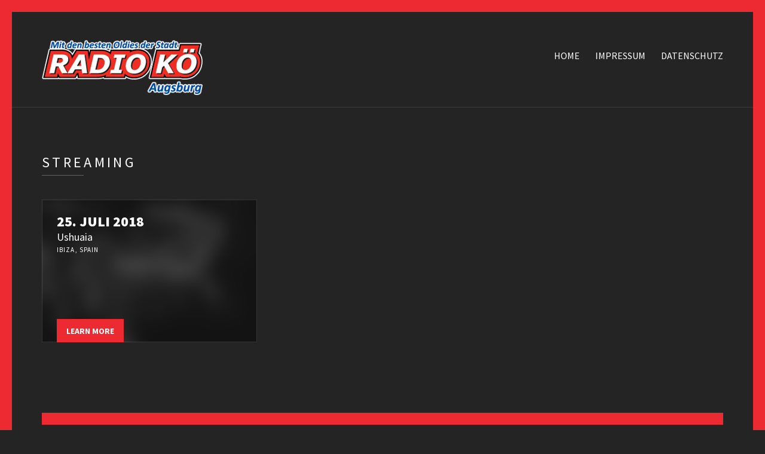

--- FILE ---
content_type: text/css
request_url: https://www.radio-koe.com/wp-content/uploads/fonts/192ef4795012860ca2ee678f3f21bf6a/font.css?v=1762855006
body_size: 778
content:
/*
 * Font file created by Local Google Fonts 0.22.0
 * Created: Tue, 11 Nov 2025 09:56:44 +0000
 * Handle: ci-google-font
 * Original URL: //fonts.googleapis.com/css?family=Source+Sans+Pro%3A300%2C400%2C700%2C900%2C400italic
*/

/* cyrillic-ext */
@font-face {
  font-family: 'Source Sans Pro';
  font-style: italic;
  font-weight: 400;
  src: url(https://www.radio-koe.com/wp-content/uploads/fonts/192ef4795012860ca2ee678f3f21bf6a/source-sans-pro--v23-italic-400.woff2?c=1762855004) format('woff2');
  unicode-range: U+0460-052F, U+1C80-1C8A, U+20B4, U+2DE0-2DFF, U+A640-A69F, U+FE2E-FE2F;
}
/* cyrillic */
@font-face {
  font-family: 'Source Sans Pro';
  font-style: italic;
  font-weight: 400;
  src: url(https://www.radio-koe.com/wp-content/uploads/fonts/192ef4795012860ca2ee678f3f21bf6a/source-sans-pro-cyrillic-v23-italic-400.woff2?c=1762855004) format('woff2');
  unicode-range: U+0301, U+0400-045F, U+0490-0491, U+04B0-04B1, U+2116;
}
/* greek-ext */
@font-face {
  font-family: 'Source Sans Pro';
  font-style: italic;
  font-weight: 400;
  src: url(https://www.radio-koe.com/wp-content/uploads/fonts/192ef4795012860ca2ee678f3f21bf6a/source-sans-pro-greek-ext-v23-italic-400.woff2?c=1762855004) format('woff2');
  unicode-range: U+1F00-1FFF;
}
/* greek */
@font-face {
  font-family: 'Source Sans Pro';
  font-style: italic;
  font-weight: 400;
  src: url(https://www.radio-koe.com/wp-content/uploads/fonts/192ef4795012860ca2ee678f3f21bf6a/source-sans-pro--v23-italic-400.woff2?c=1762855004) format('woff2');
  unicode-range: U+0370-0377, U+037A-037F, U+0384-038A, U+038C, U+038E-03A1, U+03A3-03FF;
}
/* vietnamese */
@font-face {
  font-family: 'Source Sans Pro';
  font-style: italic;
  font-weight: 400;
  src: url(https://www.radio-koe.com/wp-content/uploads/fonts/192ef4795012860ca2ee678f3f21bf6a/source-sans-pro--v23-italic-400.woff2?c=1762855005) format('woff2');
  unicode-range: U+0102-0103, U+0110-0111, U+0128-0129, U+0168-0169, U+01A0-01A1, U+01AF-01B0, U+0300-0301, U+0303-0304, U+0308-0309, U+0323, U+0329, U+1EA0-1EF9, U+20AB;
}
/* latin-ext */
@font-face {
  font-family: 'Source Sans Pro';
  font-style: italic;
  font-weight: 400;
  src: url(https://www.radio-koe.com/wp-content/uploads/fonts/192ef4795012860ca2ee678f3f21bf6a/source-sans-pro--v23-italic-400.woff2?c=1762855005) format('woff2');
  unicode-range: U+0100-02BA, U+02BD-02C5, U+02C7-02CC, U+02CE-02D7, U+02DD-02FF, U+0304, U+0308, U+0329, U+1D00-1DBF, U+1E00-1E9F, U+1EF2-1EFF, U+2020, U+20A0-20AB, U+20AD-20C0, U+2113, U+2C60-2C7F, U+A720-A7FF;
}
/* latin */
@font-face {
  font-family: 'Source Sans Pro';
  font-style: italic;
  font-weight: 400;
  src: url(https://www.radio-koe.com/wp-content/uploads/fonts/192ef4795012860ca2ee678f3f21bf6a/source-sans-pro--v23-italic-400.woff2?c=1762855005) format('woff2');
  unicode-range: U+0000-00FF, U+0131, U+0152-0153, U+02BB-02BC, U+02C6, U+02DA, U+02DC, U+0304, U+0308, U+0329, U+2000-206F, U+20AC, U+2122, U+2191, U+2193, U+2212, U+2215, U+FEFF, U+FFFD;
}
/* cyrillic-ext */
@font-face {
  font-family: 'Source Sans Pro';
  font-style: normal;
  font-weight: 300;
  src: url(https://www.radio-koe.com/wp-content/uploads/fonts/192ef4795012860ca2ee678f3f21bf6a/source-sans-pro--v23-normal-300.woff2?c=1762855005) format('woff2');
  unicode-range: U+0460-052F, U+1C80-1C8A, U+20B4, U+2DE0-2DFF, U+A640-A69F, U+FE2E-FE2F;
}
/* cyrillic */
@font-face {
  font-family: 'Source Sans Pro';
  font-style: normal;
  font-weight: 300;
  src: url(https://www.radio-koe.com/wp-content/uploads/fonts/192ef4795012860ca2ee678f3f21bf6a/source-sans-pro-cyrillic-v23-normal-300.woff2?c=1762855005) format('woff2');
  unicode-range: U+0301, U+0400-045F, U+0490-0491, U+04B0-04B1, U+2116;
}
/* greek-ext */
@font-face {
  font-family: 'Source Sans Pro';
  font-style: normal;
  font-weight: 300;
  src: url(https://www.radio-koe.com/wp-content/uploads/fonts/192ef4795012860ca2ee678f3f21bf6a/source-sans-pro-greek-ext-v23-normal-300.woff2?c=1762855005) format('woff2');
  unicode-range: U+1F00-1FFF;
}
/* greek */
@font-face {
  font-family: 'Source Sans Pro';
  font-style: normal;
  font-weight: 300;
  src: url(https://www.radio-koe.com/wp-content/uploads/fonts/192ef4795012860ca2ee678f3f21bf6a/source-sans-pro--v23-normal-300.woff2?c=1762855005) format('woff2');
  unicode-range: U+0370-0377, U+037A-037F, U+0384-038A, U+038C, U+038E-03A1, U+03A3-03FF;
}
/* vietnamese */
@font-face {
  font-family: 'Source Sans Pro';
  font-style: normal;
  font-weight: 300;
  src: url(https://www.radio-koe.com/wp-content/uploads/fonts/192ef4795012860ca2ee678f3f21bf6a/source-sans-pro--v23-normal-300.woff2?c=1762855005) format('woff2');
  unicode-range: U+0102-0103, U+0110-0111, U+0128-0129, U+0168-0169, U+01A0-01A1, U+01AF-01B0, U+0300-0301, U+0303-0304, U+0308-0309, U+0323, U+0329, U+1EA0-1EF9, U+20AB;
}
/* latin-ext */
@font-face {
  font-family: 'Source Sans Pro';
  font-style: normal;
  font-weight: 300;
  src: url(https://www.radio-koe.com/wp-content/uploads/fonts/192ef4795012860ca2ee678f3f21bf6a/source-sans-pro--v23-normal-300.woff2?c=1762855005) format('woff2');
  unicode-range: U+0100-02BA, U+02BD-02C5, U+02C7-02CC, U+02CE-02D7, U+02DD-02FF, U+0304, U+0308, U+0329, U+1D00-1DBF, U+1E00-1E9F, U+1EF2-1EFF, U+2020, U+20A0-20AB, U+20AD-20C0, U+2113, U+2C60-2C7F, U+A720-A7FF;
}
/* latin */
@font-face {
  font-family: 'Source Sans Pro';
  font-style: normal;
  font-weight: 300;
  src: url(https://www.radio-koe.com/wp-content/uploads/fonts/192ef4795012860ca2ee678f3f21bf6a/source-sans-pro--v23-normal-300.woff2?c=1762855005) format('woff2');
  unicode-range: U+0000-00FF, U+0131, U+0152-0153, U+02BB-02BC, U+02C6, U+02DA, U+02DC, U+0304, U+0308, U+0329, U+2000-206F, U+20AC, U+2122, U+2191, U+2193, U+2212, U+2215, U+FEFF, U+FFFD;
}
/* cyrillic-ext */
@font-face {
  font-family: 'Source Sans Pro';
  font-style: normal;
  font-weight: 400;
  src: url(https://www.radio-koe.com/wp-content/uploads/fonts/192ef4795012860ca2ee678f3f21bf6a/source-sans-pro--v23-normal-400.woff2?c=1762855005) format('woff2');
  unicode-range: U+0460-052F, U+1C80-1C8A, U+20B4, U+2DE0-2DFF, U+A640-A69F, U+FE2E-FE2F;
}
/* cyrillic */
@font-face {
  font-family: 'Source Sans Pro';
  font-style: normal;
  font-weight: 400;
  src: url(https://www.radio-koe.com/wp-content/uploads/fonts/192ef4795012860ca2ee678f3f21bf6a/source-sans-pro-cyrillic-v23-normal-400.woff2?c=1762855005) format('woff2');
  unicode-range: U+0301, U+0400-045F, U+0490-0491, U+04B0-04B1, U+2116;
}
/* greek-ext */
@font-face {
  font-family: 'Source Sans Pro';
  font-style: normal;
  font-weight: 400;
  src: url(https://www.radio-koe.com/wp-content/uploads/fonts/192ef4795012860ca2ee678f3f21bf6a/source-sans-pro-greek-ext-v23-normal-400.woff2?c=1762855005) format('woff2');
  unicode-range: U+1F00-1FFF;
}
/* greek */
@font-face {
  font-family: 'Source Sans Pro';
  font-style: normal;
  font-weight: 400;
  src: url(https://www.radio-koe.com/wp-content/uploads/fonts/192ef4795012860ca2ee678f3f21bf6a/source-sans-pro--v23-normal-400.woff2?c=1762855005) format('woff2');
  unicode-range: U+0370-0377, U+037A-037F, U+0384-038A, U+038C, U+038E-03A1, U+03A3-03FF;
}
/* vietnamese */
@font-face {
  font-family: 'Source Sans Pro';
  font-style: normal;
  font-weight: 400;
  src: url(https://www.radio-koe.com/wp-content/uploads/fonts/192ef4795012860ca2ee678f3f21bf6a/source-sans-pro--v23-normal-400.woff2?c=1762855005) format('woff2');
  unicode-range: U+0102-0103, U+0110-0111, U+0128-0129, U+0168-0169, U+01A0-01A1, U+01AF-01B0, U+0300-0301, U+0303-0304, U+0308-0309, U+0323, U+0329, U+1EA0-1EF9, U+20AB;
}
/* latin-ext */
@font-face {
  font-family: 'Source Sans Pro';
  font-style: normal;
  font-weight: 400;
  src: url(https://www.radio-koe.com/wp-content/uploads/fonts/192ef4795012860ca2ee678f3f21bf6a/source-sans-pro--v23-normal-400.woff2?c=1762855005) format('woff2');
  unicode-range: U+0100-02BA, U+02BD-02C5, U+02C7-02CC, U+02CE-02D7, U+02DD-02FF, U+0304, U+0308, U+0329, U+1D00-1DBF, U+1E00-1E9F, U+1EF2-1EFF, U+2020, U+20A0-20AB, U+20AD-20C0, U+2113, U+2C60-2C7F, U+A720-A7FF;
}
/* latin */
@font-face {
  font-family: 'Source Sans Pro';
  font-style: normal;
  font-weight: 400;
  src: url(https://www.radio-koe.com/wp-content/uploads/fonts/192ef4795012860ca2ee678f3f21bf6a/source-sans-pro--v23-normal-400.woff2?c=1762855005) format('woff2');
  unicode-range: U+0000-00FF, U+0131, U+0152-0153, U+02BB-02BC, U+02C6, U+02DA, U+02DC, U+0304, U+0308, U+0329, U+2000-206F, U+20AC, U+2122, U+2191, U+2193, U+2212, U+2215, U+FEFF, U+FFFD;
}
/* cyrillic-ext */
@font-face {
  font-family: 'Source Sans Pro';
  font-style: normal;
  font-weight: 700;
  src: url(https://www.radio-koe.com/wp-content/uploads/fonts/192ef4795012860ca2ee678f3f21bf6a/source-sans-pro--v23-normal-700.woff2?c=1762855005) format('woff2');
  unicode-range: U+0460-052F, U+1C80-1C8A, U+20B4, U+2DE0-2DFF, U+A640-A69F, U+FE2E-FE2F;
}
/* cyrillic */
@font-face {
  font-family: 'Source Sans Pro';
  font-style: normal;
  font-weight: 700;
  src: url(https://www.radio-koe.com/wp-content/uploads/fonts/192ef4795012860ca2ee678f3f21bf6a/source-sans-pro-cyrillic-v23-normal-700.woff2?c=1762855006) format('woff2');
  unicode-range: U+0301, U+0400-045F, U+0490-0491, U+04B0-04B1, U+2116;
}
/* greek-ext */
@font-face {
  font-family: 'Source Sans Pro';
  font-style: normal;
  font-weight: 700;
  src: url(https://www.radio-koe.com/wp-content/uploads/fonts/192ef4795012860ca2ee678f3f21bf6a/source-sans-pro-greek-ext-v23-normal-700.woff2?c=1762855006) format('woff2');
  unicode-range: U+1F00-1FFF;
}
/* greek */
@font-face {
  font-family: 'Source Sans Pro';
  font-style: normal;
  font-weight: 700;
  src: url(https://www.radio-koe.com/wp-content/uploads/fonts/192ef4795012860ca2ee678f3f21bf6a/source-sans-pro--v23-normal-700.woff2?c=1762855006) format('woff2');
  unicode-range: U+0370-0377, U+037A-037F, U+0384-038A, U+038C, U+038E-03A1, U+03A3-03FF;
}
/* vietnamese */
@font-face {
  font-family: 'Source Sans Pro';
  font-style: normal;
  font-weight: 700;
  src: url(https://www.radio-koe.com/wp-content/uploads/fonts/192ef4795012860ca2ee678f3f21bf6a/source-sans-pro--v23-normal-700.woff2?c=1762855006) format('woff2');
  unicode-range: U+0102-0103, U+0110-0111, U+0128-0129, U+0168-0169, U+01A0-01A1, U+01AF-01B0, U+0300-0301, U+0303-0304, U+0308-0309, U+0323, U+0329, U+1EA0-1EF9, U+20AB;
}
/* latin-ext */
@font-face {
  font-family: 'Source Sans Pro';
  font-style: normal;
  font-weight: 700;
  src: url(https://www.radio-koe.com/wp-content/uploads/fonts/192ef4795012860ca2ee678f3f21bf6a/source-sans-pro--v23-normal-700.woff2?c=1762855006) format('woff2');
  unicode-range: U+0100-02BA, U+02BD-02C5, U+02C7-02CC, U+02CE-02D7, U+02DD-02FF, U+0304, U+0308, U+0329, U+1D00-1DBF, U+1E00-1E9F, U+1EF2-1EFF, U+2020, U+20A0-20AB, U+20AD-20C0, U+2113, U+2C60-2C7F, U+A720-A7FF;
}
/* latin */
@font-face {
  font-family: 'Source Sans Pro';
  font-style: normal;
  font-weight: 700;
  src: url(https://www.radio-koe.com/wp-content/uploads/fonts/192ef4795012860ca2ee678f3f21bf6a/source-sans-pro--v23-normal-700.woff2?c=1762855006) format('woff2');
  unicode-range: U+0000-00FF, U+0131, U+0152-0153, U+02BB-02BC, U+02C6, U+02DA, U+02DC, U+0304, U+0308, U+0329, U+2000-206F, U+20AC, U+2122, U+2191, U+2193, U+2212, U+2215, U+FEFF, U+FFFD;
}
/* cyrillic-ext */
@font-face {
  font-family: 'Source Sans Pro';
  font-style: normal;
  font-weight: 900;
  src: url(https://www.radio-koe.com/wp-content/uploads/fonts/192ef4795012860ca2ee678f3f21bf6a/source-sans-pro--v23-normal-900.woff2?c=1762855006) format('woff2');
  unicode-range: U+0460-052F, U+1C80-1C8A, U+20B4, U+2DE0-2DFF, U+A640-A69F, U+FE2E-FE2F;
}
/* cyrillic */
@font-face {
  font-family: 'Source Sans Pro';
  font-style: normal;
  font-weight: 900;
  src: url(https://www.radio-koe.com/wp-content/uploads/fonts/192ef4795012860ca2ee678f3f21bf6a/source-sans-pro-cyrillic-v23-normal-900.woff2?c=1762855006) format('woff2');
  unicode-range: U+0301, U+0400-045F, U+0490-0491, U+04B0-04B1, U+2116;
}
/* greek-ext */
@font-face {
  font-family: 'Source Sans Pro';
  font-style: normal;
  font-weight: 900;
  src: url(https://www.radio-koe.com/wp-content/uploads/fonts/192ef4795012860ca2ee678f3f21bf6a/source-sans-pro-greek-ext-v23-normal-900.woff2?c=1762855006) format('woff2');
  unicode-range: U+1F00-1FFF;
}
/* greek */
@font-face {
  font-family: 'Source Sans Pro';
  font-style: normal;
  font-weight: 900;
  src: url(https://www.radio-koe.com/wp-content/uploads/fonts/192ef4795012860ca2ee678f3f21bf6a/source-sans-pro--v23-normal-900.woff2?c=1762855006) format('woff2');
  unicode-range: U+0370-0377, U+037A-037F, U+0384-038A, U+038C, U+038E-03A1, U+03A3-03FF;
}
/* vietnamese */
@font-face {
  font-family: 'Source Sans Pro';
  font-style: normal;
  font-weight: 900;
  src: url(https://www.radio-koe.com/wp-content/uploads/fonts/192ef4795012860ca2ee678f3f21bf6a/source-sans-pro--v23-normal-900.woff2?c=1762855006) format('woff2');
  unicode-range: U+0102-0103, U+0110-0111, U+0128-0129, U+0168-0169, U+01A0-01A1, U+01AF-01B0, U+0300-0301, U+0303-0304, U+0308-0309, U+0323, U+0329, U+1EA0-1EF9, U+20AB;
}
/* latin-ext */
@font-face {
  font-family: 'Source Sans Pro';
  font-style: normal;
  font-weight: 900;
  src: url(https://www.radio-koe.com/wp-content/uploads/fonts/192ef4795012860ca2ee678f3f21bf6a/source-sans-pro--v23-normal-900.woff2?c=1762855006) format('woff2');
  unicode-range: U+0100-02BA, U+02BD-02C5, U+02C7-02CC, U+02CE-02D7, U+02DD-02FF, U+0304, U+0308, U+0329, U+1D00-1DBF, U+1E00-1E9F, U+1EF2-1EFF, U+2020, U+20A0-20AB, U+20AD-20C0, U+2113, U+2C60-2C7F, U+A720-A7FF;
}
/* latin */
@font-face {
  font-family: 'Source Sans Pro';
  font-style: normal;
  font-weight: 900;
  src: url(https://www.radio-koe.com/wp-content/uploads/fonts/192ef4795012860ca2ee678f3f21bf6a/source-sans-pro--v23-normal-900.woff2?c=1762855006) format('woff2');
  unicode-range: U+0000-00FF, U+0131, U+0152-0153, U+02BB-02BC, U+02C6, U+02DA, U+02DC, U+0304, U+0308, U+0329, U+2000-206F, U+20AC, U+2122, U+2191, U+2193, U+2212, U+2215, U+FEFF, U+FFFD;
}


--- FILE ---
content_type: text/css
request_url: https://www.radio-koe.com/wp-content/themes/chords/colors/red.css?ver=6.6.1
body_size: 1106
content:
body {
  color: #FFF;
}

a {
  color: #ed2a31;
}

a:hover,
a:focus {
  color: #f1595e;
}

blockquote cite {
  color: rgba(255, 255, 255, 0.8);
}

input,
textarea {
  border: 1px solid #363636;
}

input:hover,
input:focus,
textarea:hover,
textarea:focus {
  border-color: #ed2a31;
}

.btn,
input[type="button"],
input[type="submit"],
input[type="reset"],
button,
.button,
.comment-reply-link {
  background-color: #ed2a31;
}

.btn:hover,
input[type="button"]:hover,
input[type="submit"]:hover,
input[type="reset"]:hover,
button:hover,
.button:hover,
.comment-reply-link:hover {
  background: #dc131a;
}

#page {
  border-color: #ed2a31;
}

#navigation > li ul a:hover,
#navigation > li ul .sfHover > a {
  color: #FFF;
  background: #ed2a31;
}

#navigation > li > a:hover,
#navigation > li.sfHover > a,
#navigation > li.sfHover > a:active,
#navigation > li.current_page_item > a,
#navigation > li.current-menu-item > a,
#navigation > li.current-menu-ancestor > a,
#navigation > li.current-menu-parent > a,
#navigation > li.current > a {
  border-bottom: 2px solid #ed2a31;
}

#navigation > li ul a {
  color: #FFF;
  background: #000;
  border-bottom: 1px solid #292322;
}

#navigation ul {
  border: 3px solid #292322;
}

.section-title:after,
.widget-title:after {
  border-bottom: 1px solid #ed2a31;
}

.item-thumb {
  background-color: #242424;
}

.item-thumb:before {
  box-shadow: inset 0 0 1px 1px rgba(255, 255, 255, 0.15);
}

.item-thumb:hover:before {
  box-shadow: inset 0 0 1px 1px rgba(255, 255, 255, 0.25);
}

.item-meta {
  border-top: 1px solid #363636;
}

.item-meta th,
.item-meta td {
  border-bottom: 1px solid #363636;
  border-left: 1px solid #363636;
}

.item-meta td {
  border-right: 1px solid #363636;
}

.item-timer .count {
  border: 1px solid #363636;
}

.item-timer .count b {
  color: #ed2a31;
}

.entry-title a {
  color: #FFF;
}

.entry-title a:hover {
  color: #ed2a31;
}

.entry-meta {
  color: #3F3F3F;
}

#paging > span,
#paging a,
.page-numbers li > span,
.page-numbers li a {
  background-color: #1D1D1D;
}

#paging > span.current,
#paging a.current,
.page-numbers li > span.current,
.page-numbers li a.current {
  background-color: #ed2a31;
  color: #FFF;
}

#paging span.current,
#paging a:hover,
.page-numbers li span.current,
.page-numbers li a:hover {
  color: #FFF;
  background-color: #ed2a31;
}

.filters-nav .btn {
  background-color: #1d1d1d;
}

.filters-nav .btn:hover {
  background-color: #ed2a31;
}

.filters-nav a.selected {
  background-color: #ed2a31;
}

.tracklisting .track {
  border: 1px solid #363636;
}

.tracklisting .track:last-child {
  border: 1px solid #363636;
}

.tracklisting .track:hover,
.tracklisting .track.playing {
  border-color: #ed2a31;
}

.tracklisting .track:hover .sm2_link,
.tracklisting .track.playing .sm2_link {
  background-color: #ed2a31;
}

.tracklisting .track:hover .track-no,
.tracklisting .track.playing .track-no {
  color: #ed2a31;
}

.sm2_link {
  background-color: #2a2a2a;
}

.sm2_link:hover,
.sm2_link:focus {
  color: #FFF;
  background-color: #ed2a31;
}

.sm2_link.sm2_playing {
  background-color: #ed2a31;
}

.track-no {
  color: #5c5c5c;
}

.ci-soundplayer-play {
  background-color: #ed2a31;
}

.ci-soundplayer-prev,
.ci-soundplayer-next {
  background-color: #242424;
  color: #FFF;
}

.ci-soundplayer-meta .track-bar {
  background-color: #242424;
}

.ci-soundplayer-meta .progress-bar {
  background-color: #ed2a31;
}

.ci-soundplayer-meta .load-bar {
  background-color: #3e3e3e;
}

.form-allowed-tags,
.comment-notes {
  color: rgba(255, 255, 255, 0.8);
}

.widget ul li {
  border-bottom: 1px solid #363636;
}

.widget ul ul.children li:first-child {
  border-top: 1px solid #363636;
}

.shop-actions {
  border-bottom: 1px solid #363636;
}

.sale-wrap {
  background: #ed2a31;
}

.onsale {
  background: #ed2a31;
}

.quantity input {
  background-color: #ed2a31;
}

.woocommerce-tabs .tabs {
  border-bottom: 1px solid #363636;
}

.woocommerce-tabs .tabs li a {
  border-top: 1px solid #363636;
  border-right: 1px solid #363636;
  color: #FFF;
}

.woocommerce-tabs .tabs li.active a {
  color: #FFF;
  background-color: #ed2a31;
}

.entry-content table {
  border: 1px solid #363636;
}

.entry-content table caption,
.entry-content table th,
.entry-content table td {
  border-bottom: 1px solid #363636;
}

.entry-content table th {
  background-color: #ed2a31;
}

.entry-content table tr:nth-child(2n) {
  background-color: #2e2e2e;
}

.shop_attributes th,
.shop_attributes td {
  border-bottom: 1px solid #363636;
}

.shop_attributes tr:first-child th,
.shop_attributes tr:first-child td {
  border-top: 1px solid #363636;
}

.shop_table th,
.shop_table td {
  border-bottom: 1px solid #363636;
}

.cart_totals th,
.cart_totals td {
  border-bottom: 1px solid #363636;
}

.woocommerce-checkout .woocommerce-info {
  border-top: 1px solid #363636;
  border-bottom: 1px solid #363636;
}

.payment_box {
  border: 1px solid #363636;
}

.order_details {
  background: #363636;
}

.order_details li {
  border-bottom: 1px solid #363636;
}

.woocommerce-message,
.woocommerce-info {
  background: #363636;
}

.widget ul.product_list_widget li {
  border-bottom: 1px solid #363636;
}

.price_slider {
  background: #505050;
}

.price_slider .ui-slider-range {
  background: #2c2c2c;
  border-top: 1px solid #363636;
  border-bottom: 1px solid #363636;
}

.price_slider .ui-slider-handle {
  background: #ed2a31;
}

.footer-separator {
  background-color: #ed2a31;
}

.woocommerce-MyAccount-navigation-link a {
  border-bottom: 1px solid #363636;
}

.woocommerce-MyAccount-navigation-link a::after {
  color: #FFF;
}

.woocommerce-MyAccount-navigation-link.is-active a {
  color: #FFF;
}

.select2-container--default .select2-selection--single {
  background-color: transparent;
  border-color: #363636;
}

.select2-container--default .select2-selection--single .select2-selection__rendered {
  color: #FFF;
}

.select2-dropdown {
  background-color: #242424;
  border-color: #363636;
}

@media (max-width: 767px) {
  .item-fullwidth .item-info {
    background-color: #363636;
  }
}